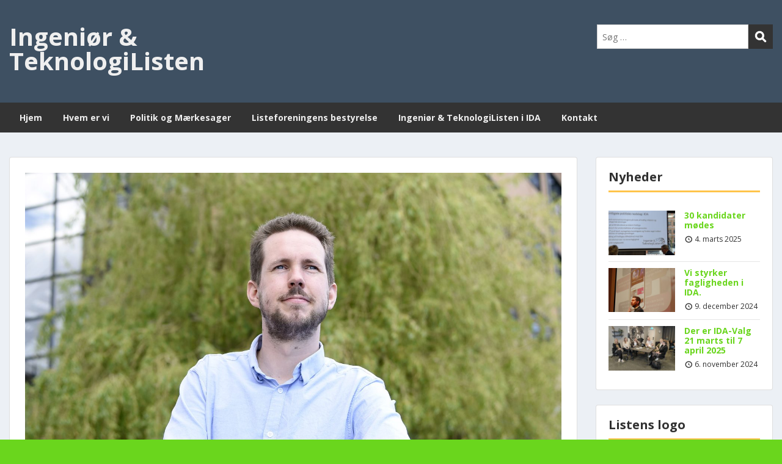

--- FILE ---
content_type: text/html; charset=UTF-8
request_url: https://www.xn--ingenirogteknologilisten-5pc.dk/2018/06/01/huic-mori-optimum-esse/
body_size: 13063
content:
<!doctype html>
<html lang="da-DK" class="no-js no-svg">
    <head>
        <meta charset="UTF-8">
        <meta name="viewport" content="width=device-width, initial-scale=1">
        <link rel="profile" href="http://gmpg.org/xfn/11">
        <link rel="pingback" href="https://www.xn--ingenirogteknologilisten-5pc.dk/xmlrpc.php"/>
        <title>Ingeniør&#038;TeknologiListen styrker de aktive &#8211; Ingeniør &amp; TeknologiListen</title>
<meta name='robots' content='max-image-preview:large' />
<link rel='dns-prefetch' href='//fonts.googleapis.com' />
<link rel="alternate" type="application/rss+xml" title="Ingeniør &amp; TeknologiListen &raquo; Feed" href="https://www.xn--ingenirogteknologilisten-5pc.dk/feed/" />
<link rel="alternate" type="application/rss+xml" title="Ingeniør &amp; TeknologiListen &raquo;-kommentar-feed" href="https://www.xn--ingenirogteknologilisten-5pc.dk/comments/feed/" />
<link rel="alternate" type="application/rss+xml" title="Ingeniør &amp; TeknologiListen &raquo; Ingeniør&#038;TeknologiListen styrker de aktive-kommentar-feed" href="https://www.xn--ingenirogteknologilisten-5pc.dk/2018/06/01/huic-mori-optimum-esse/feed/" />
<link rel="alternate" title="oEmbed (JSON)" type="application/json+oembed" href="https://www.xn--ingenirogteknologilisten-5pc.dk/wp-json/oembed/1.0/embed?url=https%3A%2F%2Fwww.xn--ingenirogteknologilisten-5pc.dk%2F2018%2F06%2F01%2Fhuic-mori-optimum-esse%2F" />
<link rel="alternate" title="oEmbed (XML)" type="text/xml+oembed" href="https://www.xn--ingenirogteknologilisten-5pc.dk/wp-json/oembed/1.0/embed?url=https%3A%2F%2Fwww.xn--ingenirogteknologilisten-5pc.dk%2F2018%2F06%2F01%2Fhuic-mori-optimum-esse%2F&#038;format=xml" />
<style id='wp-img-auto-sizes-contain-inline-css' type='text/css'>
img:is([sizes=auto i],[sizes^="auto," i]){contain-intrinsic-size:3000px 1500px}
/*# sourceURL=wp-img-auto-sizes-contain-inline-css */
</style>
<link rel='stylesheet' id='ot-google-fonts-css' href='//fonts.googleapis.com/css?family=Open+Sans:300,regular,700,italic&#038;subset=latin,latin-ext' type='text/css' media='all' />
<style id='wp-emoji-styles-inline-css' type='text/css'>

	img.wp-smiley, img.emoji {
		display: inline !important;
		border: none !important;
		box-shadow: none !important;
		height: 1em !important;
		width: 1em !important;
		margin: 0 0.07em !important;
		vertical-align: -0.1em !important;
		background: none !important;
		padding: 0 !important;
	}
/*# sourceURL=wp-emoji-styles-inline-css */
</style>
<style id='wp-block-library-inline-css' type='text/css'>
:root{--wp-block-synced-color:#7a00df;--wp-block-synced-color--rgb:122,0,223;--wp-bound-block-color:var(--wp-block-synced-color);--wp-editor-canvas-background:#ddd;--wp-admin-theme-color:#007cba;--wp-admin-theme-color--rgb:0,124,186;--wp-admin-theme-color-darker-10:#006ba1;--wp-admin-theme-color-darker-10--rgb:0,107,160.5;--wp-admin-theme-color-darker-20:#005a87;--wp-admin-theme-color-darker-20--rgb:0,90,135;--wp-admin-border-width-focus:2px}@media (min-resolution:192dpi){:root{--wp-admin-border-width-focus:1.5px}}.wp-element-button{cursor:pointer}:root .has-very-light-gray-background-color{background-color:#eee}:root .has-very-dark-gray-background-color{background-color:#313131}:root .has-very-light-gray-color{color:#eee}:root .has-very-dark-gray-color{color:#313131}:root .has-vivid-green-cyan-to-vivid-cyan-blue-gradient-background{background:linear-gradient(135deg,#00d084,#0693e3)}:root .has-purple-crush-gradient-background{background:linear-gradient(135deg,#34e2e4,#4721fb 50%,#ab1dfe)}:root .has-hazy-dawn-gradient-background{background:linear-gradient(135deg,#faaca8,#dad0ec)}:root .has-subdued-olive-gradient-background{background:linear-gradient(135deg,#fafae1,#67a671)}:root .has-atomic-cream-gradient-background{background:linear-gradient(135deg,#fdd79a,#004a59)}:root .has-nightshade-gradient-background{background:linear-gradient(135deg,#330968,#31cdcf)}:root .has-midnight-gradient-background{background:linear-gradient(135deg,#020381,#2874fc)}:root{--wp--preset--font-size--normal:16px;--wp--preset--font-size--huge:42px}.has-regular-font-size{font-size:1em}.has-larger-font-size{font-size:2.625em}.has-normal-font-size{font-size:var(--wp--preset--font-size--normal)}.has-huge-font-size{font-size:var(--wp--preset--font-size--huge)}.has-text-align-center{text-align:center}.has-text-align-left{text-align:left}.has-text-align-right{text-align:right}.has-fit-text{white-space:nowrap!important}#end-resizable-editor-section{display:none}.aligncenter{clear:both}.items-justified-left{justify-content:flex-start}.items-justified-center{justify-content:center}.items-justified-right{justify-content:flex-end}.items-justified-space-between{justify-content:space-between}.screen-reader-text{border:0;clip-path:inset(50%);height:1px;margin:-1px;overflow:hidden;padding:0;position:absolute;width:1px;word-wrap:normal!important}.screen-reader-text:focus{background-color:#ddd;clip-path:none;color:#444;display:block;font-size:1em;height:auto;left:5px;line-height:normal;padding:15px 23px 14px;text-decoration:none;top:5px;width:auto;z-index:100000}html :where(.has-border-color){border-style:solid}html :where([style*=border-top-color]){border-top-style:solid}html :where([style*=border-right-color]){border-right-style:solid}html :where([style*=border-bottom-color]){border-bottom-style:solid}html :where([style*=border-left-color]){border-left-style:solid}html :where([style*=border-width]){border-style:solid}html :where([style*=border-top-width]){border-top-style:solid}html :where([style*=border-right-width]){border-right-style:solid}html :where([style*=border-bottom-width]){border-bottom-style:solid}html :where([style*=border-left-width]){border-left-style:solid}html :where(img[class*=wp-image-]){height:auto;max-width:100%}:where(figure){margin:0 0 1em}html :where(.is-position-sticky){--wp-admin--admin-bar--position-offset:var(--wp-admin--admin-bar--height,0px)}@media screen and (max-width:600px){html :where(.is-position-sticky){--wp-admin--admin-bar--position-offset:0px}}

/*# sourceURL=wp-block-library-inline-css */
</style><style id='wp-block-paragraph-inline-css' type='text/css'>
.is-small-text{font-size:.875em}.is-regular-text{font-size:1em}.is-large-text{font-size:2.25em}.is-larger-text{font-size:3em}.has-drop-cap:not(:focus):first-letter{float:left;font-size:8.4em;font-style:normal;font-weight:100;line-height:.68;margin:.05em .1em 0 0;text-transform:uppercase}body.rtl .has-drop-cap:not(:focus):first-letter{float:none;margin-left:.1em}p.has-drop-cap.has-background{overflow:hidden}:root :where(p.has-background){padding:1.25em 2.375em}:where(p.has-text-color:not(.has-link-color)) a{color:inherit}p.has-text-align-left[style*="writing-mode:vertical-lr"],p.has-text-align-right[style*="writing-mode:vertical-rl"]{rotate:180deg}
/*# sourceURL=https://www.xn--ingenirogteknologilisten-5pc.dk/wp-includes/blocks/paragraph/style.min.css */
</style>
<style id='global-styles-inline-css' type='text/css'>
:root{--wp--preset--aspect-ratio--square: 1;--wp--preset--aspect-ratio--4-3: 4/3;--wp--preset--aspect-ratio--3-4: 3/4;--wp--preset--aspect-ratio--3-2: 3/2;--wp--preset--aspect-ratio--2-3: 2/3;--wp--preset--aspect-ratio--16-9: 16/9;--wp--preset--aspect-ratio--9-16: 9/16;--wp--preset--color--black: #000000;--wp--preset--color--cyan-bluish-gray: #abb8c3;--wp--preset--color--white: #ffffff;--wp--preset--color--pale-pink: #f78da7;--wp--preset--color--vivid-red: #cf2e2e;--wp--preset--color--luminous-vivid-orange: #ff6900;--wp--preset--color--luminous-vivid-amber: #fcb900;--wp--preset--color--light-green-cyan: #7bdcb5;--wp--preset--color--vivid-green-cyan: #00d084;--wp--preset--color--pale-cyan-blue: #8ed1fc;--wp--preset--color--vivid-cyan-blue: #0693e3;--wp--preset--color--vivid-purple: #9b51e0;--wp--preset--gradient--vivid-cyan-blue-to-vivid-purple: linear-gradient(135deg,rgb(6,147,227) 0%,rgb(155,81,224) 100%);--wp--preset--gradient--light-green-cyan-to-vivid-green-cyan: linear-gradient(135deg,rgb(122,220,180) 0%,rgb(0,208,130) 100%);--wp--preset--gradient--luminous-vivid-amber-to-luminous-vivid-orange: linear-gradient(135deg,rgb(252,185,0) 0%,rgb(255,105,0) 100%);--wp--preset--gradient--luminous-vivid-orange-to-vivid-red: linear-gradient(135deg,rgb(255,105,0) 0%,rgb(207,46,46) 100%);--wp--preset--gradient--very-light-gray-to-cyan-bluish-gray: linear-gradient(135deg,rgb(238,238,238) 0%,rgb(169,184,195) 100%);--wp--preset--gradient--cool-to-warm-spectrum: linear-gradient(135deg,rgb(74,234,220) 0%,rgb(151,120,209) 20%,rgb(207,42,186) 40%,rgb(238,44,130) 60%,rgb(251,105,98) 80%,rgb(254,248,76) 100%);--wp--preset--gradient--blush-light-purple: linear-gradient(135deg,rgb(255,206,236) 0%,rgb(152,150,240) 100%);--wp--preset--gradient--blush-bordeaux: linear-gradient(135deg,rgb(254,205,165) 0%,rgb(254,45,45) 50%,rgb(107,0,62) 100%);--wp--preset--gradient--luminous-dusk: linear-gradient(135deg,rgb(255,203,112) 0%,rgb(199,81,192) 50%,rgb(65,88,208) 100%);--wp--preset--gradient--pale-ocean: linear-gradient(135deg,rgb(255,245,203) 0%,rgb(182,227,212) 50%,rgb(51,167,181) 100%);--wp--preset--gradient--electric-grass: linear-gradient(135deg,rgb(202,248,128) 0%,rgb(113,206,126) 100%);--wp--preset--gradient--midnight: linear-gradient(135deg,rgb(2,3,129) 0%,rgb(40,116,252) 100%);--wp--preset--font-size--small: 13px;--wp--preset--font-size--medium: 20px;--wp--preset--font-size--large: 36px;--wp--preset--font-size--x-large: 42px;--wp--preset--spacing--20: 0.44rem;--wp--preset--spacing--30: 0.67rem;--wp--preset--spacing--40: 1rem;--wp--preset--spacing--50: 1.5rem;--wp--preset--spacing--60: 2.25rem;--wp--preset--spacing--70: 3.38rem;--wp--preset--spacing--80: 5.06rem;--wp--preset--shadow--natural: 6px 6px 9px rgba(0, 0, 0, 0.2);--wp--preset--shadow--deep: 12px 12px 50px rgba(0, 0, 0, 0.4);--wp--preset--shadow--sharp: 6px 6px 0px rgba(0, 0, 0, 0.2);--wp--preset--shadow--outlined: 6px 6px 0px -3px rgb(255, 255, 255), 6px 6px rgb(0, 0, 0);--wp--preset--shadow--crisp: 6px 6px 0px rgb(0, 0, 0);}:where(.is-layout-flex){gap: 0.5em;}:where(.is-layout-grid){gap: 0.5em;}body .is-layout-flex{display: flex;}.is-layout-flex{flex-wrap: wrap;align-items: center;}.is-layout-flex > :is(*, div){margin: 0;}body .is-layout-grid{display: grid;}.is-layout-grid > :is(*, div){margin: 0;}:where(.wp-block-columns.is-layout-flex){gap: 2em;}:where(.wp-block-columns.is-layout-grid){gap: 2em;}:where(.wp-block-post-template.is-layout-flex){gap: 1.25em;}:where(.wp-block-post-template.is-layout-grid){gap: 1.25em;}.has-black-color{color: var(--wp--preset--color--black) !important;}.has-cyan-bluish-gray-color{color: var(--wp--preset--color--cyan-bluish-gray) !important;}.has-white-color{color: var(--wp--preset--color--white) !important;}.has-pale-pink-color{color: var(--wp--preset--color--pale-pink) !important;}.has-vivid-red-color{color: var(--wp--preset--color--vivid-red) !important;}.has-luminous-vivid-orange-color{color: var(--wp--preset--color--luminous-vivid-orange) !important;}.has-luminous-vivid-amber-color{color: var(--wp--preset--color--luminous-vivid-amber) !important;}.has-light-green-cyan-color{color: var(--wp--preset--color--light-green-cyan) !important;}.has-vivid-green-cyan-color{color: var(--wp--preset--color--vivid-green-cyan) !important;}.has-pale-cyan-blue-color{color: var(--wp--preset--color--pale-cyan-blue) !important;}.has-vivid-cyan-blue-color{color: var(--wp--preset--color--vivid-cyan-blue) !important;}.has-vivid-purple-color{color: var(--wp--preset--color--vivid-purple) !important;}.has-black-background-color{background-color: var(--wp--preset--color--black) !important;}.has-cyan-bluish-gray-background-color{background-color: var(--wp--preset--color--cyan-bluish-gray) !important;}.has-white-background-color{background-color: var(--wp--preset--color--white) !important;}.has-pale-pink-background-color{background-color: var(--wp--preset--color--pale-pink) !important;}.has-vivid-red-background-color{background-color: var(--wp--preset--color--vivid-red) !important;}.has-luminous-vivid-orange-background-color{background-color: var(--wp--preset--color--luminous-vivid-orange) !important;}.has-luminous-vivid-amber-background-color{background-color: var(--wp--preset--color--luminous-vivid-amber) !important;}.has-light-green-cyan-background-color{background-color: var(--wp--preset--color--light-green-cyan) !important;}.has-vivid-green-cyan-background-color{background-color: var(--wp--preset--color--vivid-green-cyan) !important;}.has-pale-cyan-blue-background-color{background-color: var(--wp--preset--color--pale-cyan-blue) !important;}.has-vivid-cyan-blue-background-color{background-color: var(--wp--preset--color--vivid-cyan-blue) !important;}.has-vivid-purple-background-color{background-color: var(--wp--preset--color--vivid-purple) !important;}.has-black-border-color{border-color: var(--wp--preset--color--black) !important;}.has-cyan-bluish-gray-border-color{border-color: var(--wp--preset--color--cyan-bluish-gray) !important;}.has-white-border-color{border-color: var(--wp--preset--color--white) !important;}.has-pale-pink-border-color{border-color: var(--wp--preset--color--pale-pink) !important;}.has-vivid-red-border-color{border-color: var(--wp--preset--color--vivid-red) !important;}.has-luminous-vivid-orange-border-color{border-color: var(--wp--preset--color--luminous-vivid-orange) !important;}.has-luminous-vivid-amber-border-color{border-color: var(--wp--preset--color--luminous-vivid-amber) !important;}.has-light-green-cyan-border-color{border-color: var(--wp--preset--color--light-green-cyan) !important;}.has-vivid-green-cyan-border-color{border-color: var(--wp--preset--color--vivid-green-cyan) !important;}.has-pale-cyan-blue-border-color{border-color: var(--wp--preset--color--pale-cyan-blue) !important;}.has-vivid-cyan-blue-border-color{border-color: var(--wp--preset--color--vivid-cyan-blue) !important;}.has-vivid-purple-border-color{border-color: var(--wp--preset--color--vivid-purple) !important;}.has-vivid-cyan-blue-to-vivid-purple-gradient-background{background: var(--wp--preset--gradient--vivid-cyan-blue-to-vivid-purple) !important;}.has-light-green-cyan-to-vivid-green-cyan-gradient-background{background: var(--wp--preset--gradient--light-green-cyan-to-vivid-green-cyan) !important;}.has-luminous-vivid-amber-to-luminous-vivid-orange-gradient-background{background: var(--wp--preset--gradient--luminous-vivid-amber-to-luminous-vivid-orange) !important;}.has-luminous-vivid-orange-to-vivid-red-gradient-background{background: var(--wp--preset--gradient--luminous-vivid-orange-to-vivid-red) !important;}.has-very-light-gray-to-cyan-bluish-gray-gradient-background{background: var(--wp--preset--gradient--very-light-gray-to-cyan-bluish-gray) !important;}.has-cool-to-warm-spectrum-gradient-background{background: var(--wp--preset--gradient--cool-to-warm-spectrum) !important;}.has-blush-light-purple-gradient-background{background: var(--wp--preset--gradient--blush-light-purple) !important;}.has-blush-bordeaux-gradient-background{background: var(--wp--preset--gradient--blush-bordeaux) !important;}.has-luminous-dusk-gradient-background{background: var(--wp--preset--gradient--luminous-dusk) !important;}.has-pale-ocean-gradient-background{background: var(--wp--preset--gradient--pale-ocean) !important;}.has-electric-grass-gradient-background{background: var(--wp--preset--gradient--electric-grass) !important;}.has-midnight-gradient-background{background: var(--wp--preset--gradient--midnight) !important;}.has-small-font-size{font-size: var(--wp--preset--font-size--small) !important;}.has-medium-font-size{font-size: var(--wp--preset--font-size--medium) !important;}.has-large-font-size{font-size: var(--wp--preset--font-size--large) !important;}.has-x-large-font-size{font-size: var(--wp--preset--font-size--x-large) !important;}
/*# sourceURL=global-styles-inline-css */
</style>

<style id='classic-theme-styles-inline-css' type='text/css'>
/*! This file is auto-generated */
.wp-block-button__link{color:#fff;background-color:#32373c;border-radius:9999px;box-shadow:none;text-decoration:none;padding:calc(.667em + 2px) calc(1.333em + 2px);font-size:1.125em}.wp-block-file__button{background:#32373c;color:#fff;text-decoration:none}
/*# sourceURL=/wp-includes/css/classic-themes.min.css */
</style>
<link rel='stylesheet' id='style-oct-express-all-css' href='https://usercontent.one/wp/www.xn--ingenirogteknologilisten-5pc.dk/wp-content/themes/onecom-express/assets/min-css/style.min.css?ver=0.5.10' type='text/css' media='all' />
<link rel='stylesheet' id='dashicons-css' href='https://www.xn--ingenirogteknologilisten-5pc.dk/wp-includes/css/dashicons.min.css?ver=6.9' type='text/css' media='all' />
<script type="text/javascript" src="https://www.xn--ingenirogteknologilisten-5pc.dk/wp-includes/js/jquery/jquery.min.js?ver=3.7.1" id="jquery-core-js"></script>
<script type="text/javascript" src="https://www.xn--ingenirogteknologilisten-5pc.dk/wp-includes/js/jquery/jquery-migrate.min.js?ver=3.4.1" id="jquery-migrate-js"></script>
<link rel="https://api.w.org/" href="https://www.xn--ingenirogteknologilisten-5pc.dk/wp-json/" /><link rel="alternate" title="JSON" type="application/json" href="https://www.xn--ingenirogteknologilisten-5pc.dk/wp-json/wp/v2/posts/88" /><link rel="EditURI" type="application/rsd+xml" title="RSD" href="https://www.xn--ingenirogteknologilisten-5pc.dk/xmlrpc.php?rsd" />
<meta name="generator" content="WordPress 6.9" />
<link rel="canonical" href="https://www.xn--ingenirogteknologilisten-5pc.dk/2018/06/01/huic-mori-optimum-esse/" />
<link rel='shortlink' href='https://www.xn--ingenirogteknologilisten-5pc.dk/?p=88' />
<style>[class*=" icon-oc-"],[class^=icon-oc-]{speak:none;font-style:normal;font-weight:400;font-variant:normal;text-transform:none;line-height:1;-webkit-font-smoothing:antialiased;-moz-osx-font-smoothing:grayscale}.icon-oc-one-com-white-32px-fill:before{content:"901"}.icon-oc-one-com:before{content:"900"}#one-com-icon,.toplevel_page_onecom-wp .wp-menu-image{speak:none;display:flex;align-items:center;justify-content:center;text-transform:none;line-height:1;-webkit-font-smoothing:antialiased;-moz-osx-font-smoothing:grayscale}.onecom-wp-admin-bar-item>a,.toplevel_page_onecom-wp>.wp-menu-name{font-size:16px;font-weight:400;line-height:1}.toplevel_page_onecom-wp>.wp-menu-name img{width:69px;height:9px;}.wp-submenu-wrap.wp-submenu>.wp-submenu-head>img{width:88px;height:auto}.onecom-wp-admin-bar-item>a img{height:7px!important}.onecom-wp-admin-bar-item>a img,.toplevel_page_onecom-wp>.wp-menu-name img{opacity:.8}.onecom-wp-admin-bar-item.hover>a img,.toplevel_page_onecom-wp.wp-has-current-submenu>.wp-menu-name img,li.opensub>a.toplevel_page_onecom-wp>.wp-menu-name img{opacity:1}#one-com-icon:before,.onecom-wp-admin-bar-item>a:before,.toplevel_page_onecom-wp>.wp-menu-image:before{content:'';position:static!important;background-color:rgba(240,245,250,.4);border-radius:102px;width:18px;height:18px;padding:0!important}.onecom-wp-admin-bar-item>a:before{width:14px;height:14px}.onecom-wp-admin-bar-item.hover>a:before,.toplevel_page_onecom-wp.opensub>a>.wp-menu-image:before,.toplevel_page_onecom-wp.wp-has-current-submenu>.wp-menu-image:before{background-color:#76b82a}.onecom-wp-admin-bar-item>a{display:inline-flex!important;align-items:center;justify-content:center}#one-com-logo-wrapper{font-size:4em}#one-com-icon{vertical-align:middle}.imagify-welcome{display:none !important;}</style><style type="text/css">.recentcomments a{display:inline !important;padding:0 !important;margin:0 !important;}</style><style type="text/css" id="custom-background-css">
body.custom-background { background-color: #6ad61d; }
</style>
	<link rel="icon" href="https://usercontent.one/wp/www.xn--ingenirogteknologilisten-5pc.dk/wp-content/uploads/2021/10/Logo-2-150x150.png" sizes="32x32" />
<link rel="icon" href="https://usercontent.one/wp/www.xn--ingenirogteknologilisten-5pc.dk/wp-content/uploads/2021/10/Logo-2.png" sizes="192x192" />
<link rel="apple-touch-icon" href="https://usercontent.one/wp/www.xn--ingenirogteknologilisten-5pc.dk/wp-content/uploads/2021/10/Logo-2.png" />
<meta name="msapplication-TileImage" content="https://usercontent.one/wp/www.xn--ingenirogteknologilisten-5pc.dk/wp-content/uploads/2021/10/Logo-2.png" />
        


<style type="text/css">

            /* Primary Skin Color */
        .oct-post-meta a, oct-post-meta a:visited,
        .widget-area a, .widget-area a:visited,
        .card-body h2 a, .card-body h2 a:visited{
            color: #6ad61d;
        }

        /* Primary Skin Color */
        a:hover,
        .section-content a:hover,
        .featured-box a:hover,
        .oct-main-content a:hover,
        .widget a:hover,
        .oct-post-meta a:hover,
        .widget-area a:hover,
        .widget-area h2 a:hover,
        .card-body h2 a:hover{
            color: #00a3ac;
        }

        #wp-calendar thead th {
            background-color: #6ad61d;
        }

        /* Exclude border for webshop spiner button (it will have its own color) */
        a.btn:not(.input-group-addon),
        a.btn:visited:not(.input-group-addon) {
            border-color: #6ad61d !important;
        }
        a.btn:hover {
            background-color: #6ad61d;
        }

        .onecom-webshop-main button,
        .onecom-webshop-main button:visited{
            border-color: #6ad61d;
            color: #6ad61d;
        }
        .onecom-webshop-main a.button:hover,
        .onecom-webshop-main button:hover
        {
            background-color: #6ad61d !important;
        }

        .oct-site-logo img{max-height:130px;}.oct-site-logo h1 a, .oct-site-logo h2 a, .oct-site-logo h1, .oct-site-logo h2 {font-family:Open Sans;font-size:40px;font-style:normal;font-weight:bold;text-decoration:none;}#primary-nav ul li a{font-family:Open Sans;font-size:14px;font-style:normal;font-weight:600;text-decoration:none;}body, body p, .section-content, .section-content p, .sidebar, .oct-magazine-section, .oct-main-content, .oct-main-content p, widget-area, .textwidget{font-family:Open Sans;font-size:14px;font-style:normal;font-weight:400;}h1, .section-content h1, .featured-box h1, .oct-main-content h1, .plan-content h1, .widget-content h1, .textwidget h1, .service-details h1{font-family:Open Sans;font-size:26px;font-style:normal;font-weight:bold;text-decoration:none;}h2, .oct-card h2, .oct-main-content h2 {font-family:Open Sans;font-size:22px;font-style:normal;font-weight:bold;text-decoration:none;}h3, .section-content h3, .featured-box h3, .oct-main-content h3, .plan-content h3, .widget-content h3, .textwidget h3, .service-details h3{font-family:Open Sans;font-size:20px;font-style:normal;font-weight:600;text-decoration:none;}h4, .section-content h4, .featured-box h4, .oct-main-content h4, .plan-content h4, .widget-content h4, .textwidget h4, .service-details h4{font-family:Open Sans;font-size:18px;font-style:normal;font-weight:600;text-decoration:none;}h5, .section-content h5, .featured-box h5, .oct-main-content h5, .plan-content h5, .widget-content h5, .textwidget h5, .service-details h5{font-family:Open Sans;font-size:16px;font-style:normal;text-decoration:none;}h6, .section-content h6, .featured-box h6, .oct-main-content h6, .plan-content h6, .widget-content h6, .textwidget h6, .oct-site-logo h6, .service-details h6{font-family:Open Sans;font-size:14px;font-style:normal;font-weight:600;text-decoration:none;}.btn.btn-primary{font-family:Open Sans;font-size:14px;font-style:normal;font-weight:normal;text-decoration:none;}#oct-site-footer h3 {font-family:Open Sans;font-size:20px;font-style:normal;font-weight:600;text-decoration:none;}#oct-site-footer, #oct-site-footer div, #oct-site-footer p, #oct-site-footer li {font-family:Open Sans;font-size:13px;font-style:normal;font-weight:normal;line-height:22px;text-decoration:none;}/* Your custom CSS goes here */

</style>
            <link rel='stylesheet' id='one-shortcode-css-css' href='https://usercontent.one/wp/www.xn--ingenirogteknologilisten-5pc.dk/wp-content/themes/onecom-express/one-shortcodes/min-css/one-shortcodes.min.css?ver=6.9' type='text/css' media='all' />
</head>
    <body class="wp-singular post-template-default single single-post postid-88 single-format-standard custom-background wp-theme-onecom-express">
        <div id="oct-wrapper">
            <div id="page">
                <section class="oct-head-bar">
    <div class="container">
        <div class="row d-lg-none">
            <div class="col-1">
                <button class="menu-toggle mobile-only" aria-controls="sticky_menu" aria-expanded="false">Menu</button>
            </div>
        </div>
        <div class="row">
            <div class="col-12 col-md-4">
                <div class="oct-site-logo">
                    
                        <h1 class="site-title">
                            <a href="https://www.xn--ingenirogteknologilisten-5pc.dk/" rel="home">
                                Ingeniør &amp; TeknologiListen                            </a>
                        </h1>
                        <!-- END logo container -->
                                    </div>
            </div>

            <div class="col-12 col-sm-12 col-md-8">

                <div class="oct-header-widget text-md-right">
                    <div class="clearfix visible-md"></div>
                    <!-- START Header Sidebar -->
                    <div id="search-3" class="widget widget_search">
<form role="search" method="get" id="searchform" class="searchform" action="https://www.xn--ingenirogteknologilisten-5pc.dk/">
    <label class="screen-reader-text" for="s">Søg efter:</label>
    <input type="text" class="search-field" id="s"
           placeholder="Søg &hellip;"
           value="" name="s"
           title="Søg efter:" />

    <input type="submit" id="searchsubmit" value="Search">
</form>
</div>                    <!-- END Header Sidebar -->
                </div>
            </div>
        </div>
    </div>
</section>
<section class="site-header oct-header-menu d-none d-lg-block">
    <header>
        <div class="container">
            <div class="row">
                <div class="col-12">
                    <!-- START nav container -->
                    <nav class="nav primary-nav" id="primary-nav">
                        <ul id="menu-hoved-menu" class="menu"><li id="menu-item-168" class="menu-item menu-item-type-custom menu-item-object-custom menu-item-home menu-item-168"><a href="https://www.xn--ingenirogteknologilisten-5pc.dk/">Hjem</a></li>
<li id="menu-item-126" class="menu-item menu-item-type-post_type menu-item-object-page menu-item-126"><a href="https://www.xn--ingenirogteknologilisten-5pc.dk/about/">Hvem er vi</a></li>
<li id="menu-item-236" class="menu-item menu-item-type-post_type menu-item-object-page menu-item-236"><a href="https://www.xn--ingenirogteknologilisten-5pc.dk/ingenioer-teknologilisten-mener/">Politik og Mærkesager</a></li>
<li id="menu-item-237" class="menu-item menu-item-type-post_type menu-item-object-page menu-item-237"><a href="https://www.xn--ingenirogteknologilisten-5pc.dk/magazine/">Listeforeningens bestyrelse</a></li>
<li id="menu-item-235" class="menu-item menu-item-type-post_type menu-item-object-page menu-item-235"><a href="https://www.xn--ingenirogteknologilisten-5pc.dk/ingenioer-teknologilisten-i-ida/">Ingeniør &#038; TeknologiListen i IDA</a></li>
<li id="menu-item-125" class="menu-item menu-item-type-post_type menu-item-object-page menu-item-125"><a href="https://www.xn--ingenirogteknologilisten-5pc.dk/contact/">Kontakt</a></li>
</ul>                    </nav>
                </div>
            </div>
        </div>
    </header>
</section>

<section class="oct-main-section" role="main">
    <div class="container mt-4">
        <div class="row">
            
            <div class="col-sm-12 col-md-8 col-lg-9">
                                    <div class="row">
                        <div class="col-md-12">
    <article id="post-88" class="oct-main-content post-88 post type-post status-publish format-standard has-post-thumbnail hentry category-nyheder">
        <!-- Featured Image or Video -->
        <figure class="oct-featured-media">
            <img width="1440" height="720" src="https://usercontent.one/wp/www.xn--ingenirogteknologilisten-5pc.dk/wp-content/uploads/2022/01/DSC3724-1440x720.jpg" class="img-fluid wp-post-image" alt="" decoding="async" fetchpriority="high" />        </figure>

        <h1 class="oct-post-title">
            Ingeniør&#038;TeknologiListen styrker de aktive        </h1>
        <!-- Post post meta -->
            <div class="oct-post-meta" role="contentinfo">
        <ul class="list-inline">
            <!-- Post Author -->
            <li class="list-inline-item post-author">
                <span class="dashicons dashicons-admin-users"></span>
                <a href="https://www.xn--ingenirogteknologilisten-5pc.dk/author/administrator/">
                    Administrator                </a>
            </li>

                            <!-- Post Publish & Updated Date & Time -->
                <li class="list-inline-item post-date">
                    <i class="dashicons dashicons-clock" aria-hidden="true"></i>
                    <time class="post-date entry-date published updated" datetime="2018-06-01T13:50:21+02:00">1. juni 2018</time>                </li>
            

            <!-- If single show all categories, else first only -->
            
                <li class="list-inline-item post-categories">
                    <i class="dashicons dashicons-category"></i>
                    <a href="https://www.xn--ingenirogteknologilisten-5pc.dk/category/nyheder/" rel="category tag">Nyheder</a>                </li>

                            
            
                <li class="list-inline-item post-comments">
                    <i class="dashicons dashicons-format-chat" aria-hidden="true"></i> 
                        202 
                    </li>
                    </ul>
    </div>
        <!-- Ends post meta -->

        <!-- Post content excerpt -->
        <div class="oct-post-content">
            
<p>Vores aktive medlemmer skaber et hav af aktivitet for foreningens  medlemmer.</p>


<p>Samtidigt er der kræfter, der prøver at få administrationen til at overtage aktiviteter og konkurrere med de aktive.</p>
<p>Dette giver ingen mening. Ledelsen i IDA og administrationen skal naturligvis støtte de aktive, så vi får mest mulig aktivitet for vores medlemmer.</p>


<p>Ingeniør&amp;TeknologiListen har derfor kæmpet for, at der blev oprettet en instans &#8211; Advisory Board &#8211; der skal sørge for at alle enheder arbejder bedst muligt sammen.</p>
        </div>

        <!--  Tags -->
                
	<nav class="navigation post-navigation" aria-label="Indlæg">
		<h2 class="screen-reader-text">Indlægsnavigation</h2>
		<div class="nav-links"><div class="nav-previous"><a href="https://www.xn--ingenirogteknologilisten-5pc.dk/2018/06/01/mihi-enim-satis-est-ipsis/" rel="prev">Previous</a></div><div class="nav-next"><a href="https://www.xn--ingenirogteknologilisten-5pc.dk/2021/07/01/navn/" rel="next">Next</a></div></div>
	</nav>
<div id="comments" class="comments-area">

    	<div id="respond" class="comment-respond">
		<h3 id="reply-title" class="comment-reply-title">Skriv et svar <small><a rel="nofollow" id="cancel-comment-reply-link" href="/2018/06/01/huic-mori-optimum-esse/#respond" style="display:none;">Annuller svar</a></small></h3><form action="https://www.xn--ingenirogteknologilisten-5pc.dk/wp-comments-post.php" method="post" id="commentform" class="comment-form"><p class="comment-notes"><span id="email-notes">Din e-mailadresse vil ikke blive publiceret.</span> <span class="required-field-message">Krævede felter er markeret med <span class="required">*</span></span></p><p class="comment-form-comment"><label for="comment">Kommentar <span class="required">*</span></label> <textarea id="comment" name="comment" cols="45" rows="8" maxlength="65525" required></textarea></p><p class="comment-form-author"><label for="author">Navn <span class="required">*</span></label> <input id="author" name="author" type="text" value="" size="30" maxlength="245" autocomplete="name" required /></p>
<p class="comment-form-email"><label for="email">E-mail <span class="required">*</span></label> <input id="email" name="email" type="email" value="" size="30" maxlength="100" aria-describedby="email-notes" autocomplete="email" required /></p>
<p class="comment-form-url"><label for="url">Websted</label> <input id="url" name="url" type="url" value="" size="30" maxlength="200" autocomplete="url" /></p>
<p class="comment-form-cookies-consent"><input id="wp-comment-cookies-consent" name="wp-comment-cookies-consent" type="checkbox" value="yes" /> <label for="wp-comment-cookies-consent">Gem mit navn, mail og websted i denne browser til næste gang jeg kommenterer.</label></p>
<p class="form-submit"><input name="submit" type="submit" id="submit" class="submit btn btn-primary" value="Send kommentar" /> <input type='hidden' name='comment_post_ID' value='88' id='comment_post_ID' />
<input type='hidden' name='comment_parent' id='comment_parent' value='0' />
</p><p style="display: none !important;" class="akismet-fields-container" data-prefix="ak_"><label>&#916;<textarea name="ak_hp_textarea" cols="45" rows="8" maxlength="100"></textarea></label><input type="hidden" id="ak_js_1" name="ak_js" value="215"/><script>document.getElementById( "ak_js_1" ).setAttribute( "value", ( new Date() ).getTime() );</script></p></form>	</div><!-- #respond -->
	
</div><!-- #comments -->    </article>
</div>                </div>
            </div>

                            <!-- Blog Right Sidebar -->
                <div class="col-sm-12 col-md-4 col-lg-3">
                    
<aside id="secondary" class="widget-area">
    <div id="recent-posts-3" class="card widget widget-sidebar mb-4 widget_recent_entries"><div class="widget-title"><h3 class="oct-underlined-heading">Nyheder</h3 ></div>
                                            <section class="oct-recent-posts">
                    <div class="row">
                        <div class="col-12 col-sm-6 col-md-12 col-lg-6 oct-recent-post-thumb">
                                                            <figure class="media-thumbnails" >
                                    <img width="240" height="160" src="https://usercontent.one/wp/www.xn--ingenirogteknologilisten-5pc.dk/wp-content/uploads/2025/03/IMG20250301105308-240x160.jpg" class="img-fluid wp-post-image" alt="Aske gennemgår listens resultater i perioden 22 til 25" decoding="async" loading="lazy" srcset="https://usercontent.one/wp/www.xn--ingenirogteknologilisten-5pc.dk/wp-content/uploads/2025/03/IMG20250301105308-240x160.jpg 240w, https://usercontent.one/wp/www.xn--ingenirogteknologilisten-5pc.dk/wp-content/uploads/2025/03/IMG20250301105308-960x640.jpg 960w, https://usercontent.one/wp/www.xn--ingenirogteknologilisten-5pc.dk/wp-content/uploads/2025/03/IMG20250301105308-480x320.jpg 480w" sizes="auto, (max-width: 240px) 100vw, 240px" />                                </figure>
                                                        </div>
                        <div class="col-12 col-sm-6 col-md-12 col-lg-6 oct-recent-post-content">

                            <h6 class="mb-1">
                                <a href="https://www.xn--ingenirogteknologilisten-5pc.dk/2025/03/04/30-kandidater-moedes/" title="30 kandidater mødes">
                                    30 kandidater mødes                                </a>
                            </h6>
                            <!-- Post meta data -->
                                                            <!-- Post Publish & Updated Date & Time -->
                                <span class="post-date">
                                    <i class="dashicons dashicons-clock" aria-hidden="true"></i>
                                   4. marts 2025                                </span>
                                                        <!-- End Post meta data -->

                        </div>
                    </div>
                </section>
                                            <section class="oct-recent-posts">
                    <div class="row">
                        <div class="col-12 col-sm-6 col-md-12 col-lg-6 oct-recent-post-thumb">
                                                            <figure class="media-thumbnails" >
                                    <img width="240" height="160" src="https://usercontent.one/wp/www.xn--ingenirogteknologilisten-5pc.dk/wp-content/uploads/2024/12/aske-frivillig-rep-2024-2-240x160.jpg" class="img-fluid wp-post-image" alt="" decoding="async" loading="lazy" srcset="https://usercontent.one/wp/www.xn--ingenirogteknologilisten-5pc.dk/wp-content/uploads/2024/12/aske-frivillig-rep-2024-2-240x160.jpg 240w, https://usercontent.one/wp/www.xn--ingenirogteknologilisten-5pc.dk/wp-content/uploads/2024/12/aske-frivillig-rep-2024-2-1440x960.jpg 1440w, https://usercontent.one/wp/www.xn--ingenirogteknologilisten-5pc.dk/wp-content/uploads/2024/12/aske-frivillig-rep-2024-2-960x640.jpg 960w, https://usercontent.one/wp/www.xn--ingenirogteknologilisten-5pc.dk/wp-content/uploads/2024/12/aske-frivillig-rep-2024-2-480x320.jpg 480w" sizes="auto, (max-width: 240px) 100vw, 240px" />                                </figure>
                                                        </div>
                        <div class="col-12 col-sm-6 col-md-12 col-lg-6 oct-recent-post-content">

                            <h6 class="mb-1">
                                <a href="https://www.xn--ingenirogteknologilisten-5pc.dk/2024/12/09/vi-styrker-fagligheden-i-ida/" title="Vi styrker fagligheden i IDA.">
                                    Vi styrker fagligheden i IDA.                                </a>
                            </h6>
                            <!-- Post meta data -->
                                                            <!-- Post Publish & Updated Date & Time -->
                                <span class="post-date">
                                    <i class="dashicons dashicons-clock" aria-hidden="true"></i>
                                   9. december 2024                                </span>
                                                        <!-- End Post meta data -->

                        </div>
                    </div>
                </section>
                                            <section class="oct-recent-posts">
                    <div class="row">
                        <div class="col-12 col-sm-6 col-md-12 col-lg-6 oct-recent-post-thumb">
                                                            <figure class="media-thumbnails" >
                                    <img width="240" height="160" src="https://usercontent.one/wp/www.xn--ingenirogteknologilisten-5pc.dk/wp-content/uploads/2024/11/IMG20241026090803-1-240x160.jpg" class="img-fluid wp-post-image" alt="" decoding="async" loading="lazy" srcset="https://usercontent.one/wp/www.xn--ingenirogteknologilisten-5pc.dk/wp-content/uploads/2024/11/IMG20241026090803-1-240x160.jpg 240w, https://usercontent.one/wp/www.xn--ingenirogteknologilisten-5pc.dk/wp-content/uploads/2024/11/IMG20241026090803-1-960x640.jpg 960w, https://usercontent.one/wp/www.xn--ingenirogteknologilisten-5pc.dk/wp-content/uploads/2024/11/IMG20241026090803-1-480x320.jpg 480w" sizes="auto, (max-width: 240px) 100vw, 240px" />                                </figure>
                                                        </div>
                        <div class="col-12 col-sm-6 col-md-12 col-lg-6 oct-recent-post-content">

                            <h6 class="mb-1">
                                <a href="https://www.xn--ingenirogteknologilisten-5pc.dk/2024/11/06/der-er-ida-valg-marts-2025/" title="Der er IDA-Valg  21 marts til 7 april 2025">
                                    Der er IDA-Valg  21 marts til 7 april 2025                                </a>
                            </h6>
                            <!-- Post meta data -->
                                                            <!-- Post Publish & Updated Date & Time -->
                                <span class="post-date">
                                    <i class="dashicons dashicons-clock" aria-hidden="true"></i>
                                   6. november 2024                                </span>
                                                        <!-- End Post meta data -->

                        </div>
                    </div>
                </section>
                        </div><div id="media_image-1" class="card widget widget-sidebar mb-4 widget_media_image"><div class="widget-title"><h3 class="oct-underlined-heading">Listens logo</h3 ></div><a href="#"><img width="183" height="174" src="https://usercontent.one/wp/www.xn--ingenirogteknologilisten-5pc.dk/wp-content/uploads/2021/10/Logo-2.png" class="image wp-image-239  attachment-full size-full" alt="" style="max-width: 100%; height: auto;" decoding="async" loading="lazy" /></a></div><div id="recent-comments-3" class="card widget widget-sidebar mb-4 widget_recent_comments"><div class="widget-title"><h3 class="oct-underlined-heading">Seneste kommentarer</h3 ></div><ul id="recentcomments"></ul></div><div id="media_gallery-1" class="card widget widget-sidebar mb-4 widget_media_gallery"><div class="widget-title"><h3 class="oct-underlined-heading">Fotos</h3 ></div><div id='gallery-1' class='gallery galleryid-88 gallery-columns-2 gallery-size-thumbnail'><figure class='gallery-item'>
			<div class='gallery-icon landscape'>
				<a href="https://usercontent.one/wp/www.xn--ingenirogteknologilisten-5pc.dk/wp-content/uploads/2021/07/istockphoto-168386317-612x612-1.jpg" title="Design"><img width="150" height="150" src="https://usercontent.one/wp/www.xn--ingenirogteknologilisten-5pc.dk/wp-content/uploads/2021/07/istockphoto-168386317-612x612-1-150x150.jpg" class="attachment-thumbnail size-thumbnail" alt="" decoding="async" loading="lazy" /></a>
			</div>
				<figcaption class='wp-caption-text gallery-caption' id='gallery-1-291'>
				Design
				</figcaption></figure><figure class='gallery-item'>
			<div class='gallery-icon landscape'>
				<a href="https://usercontent.one/wp/www.xn--ingenirogteknologilisten-5pc.dk/wp-content/uploads/2021/07/istockphoto-516720114-612x612-1.jpg" title="Samarbejde"><img width="150" height="150" src="https://usercontent.one/wp/www.xn--ingenirogteknologilisten-5pc.dk/wp-content/uploads/2021/07/istockphoto-516720114-612x612-1-150x150.jpg" class="attachment-thumbnail size-thumbnail" alt="" decoding="async" loading="lazy" /></a>
			</div>
				<figcaption class='wp-caption-text gallery-caption' id='gallery-1-292'>
				Samarbejde
				</figcaption></figure><figure class='gallery-item'>
			<div class='gallery-icon landscape'>
				<a href="https://usercontent.one/wp/www.xn--ingenirogteknologilisten-5pc.dk/wp-content/uploads/2021/07/istockphoto-1014150608-612x612-1.jpg" title="Netværk "><img width="150" height="150" src="https://usercontent.one/wp/www.xn--ingenirogteknologilisten-5pc.dk/wp-content/uploads/2021/07/istockphoto-1014150608-612x612-1-150x150.jpg" class="attachment-thumbnail size-thumbnail" alt="" decoding="async" loading="lazy" /></a>
			</div>
				<figcaption class='wp-caption-text gallery-caption' id='gallery-1-293'>
				Netværk 
				</figcaption></figure><figure class='gallery-item'>
			<div class='gallery-icon landscape'>
				<a href="https://usercontent.one/wp/www.xn--ingenirogteknologilisten-5pc.dk/wp-content/uploads/2021/07/istockphoto-1129625524-612x612-1.jpg" title="Læring"><img width="150" height="150" src="https://usercontent.one/wp/www.xn--ingenirogteknologilisten-5pc.dk/wp-content/uploads/2021/07/istockphoto-1129625524-612x612-1-150x150.jpg" class="attachment-thumbnail size-thumbnail" alt="" decoding="async" loading="lazy" /></a>
			</div>
				<figcaption class='wp-caption-text gallery-caption' id='gallery-1-294'>
				Læring
				</figcaption></figure>
		</div>
</div><div id="calendar-1" class="card widget widget-sidebar mb-4 widget_calendar"><div class="widget-title"><h3 class="oct-underlined-heading">Kommende aktiviteter</h3 ></div><div id="calendar_wrap" class="calendar_wrap"><table id="wp-calendar" class="wp-calendar-table">
	<caption>juni 2018</caption>
	<thead>
	<tr>
		<th scope="col" aria-label="mandag">M</th>
		<th scope="col" aria-label="tirsdag">Ti</th>
		<th scope="col" aria-label="onsdag">O</th>
		<th scope="col" aria-label="torsdag">To</th>
		<th scope="col" aria-label="fredag">F</th>
		<th scope="col" aria-label="lørdag">L</th>
		<th scope="col" aria-label="søndag">S</th>
	</tr>
	</thead>
	<tbody>
	<tr>
		<td colspan="4" class="pad">&nbsp;</td><td><a href="https://www.xn--ingenirogteknologilisten-5pc.dk/2018/06/01/" aria-label="Indlæg udgivet den 1. June 2018">1</a></td><td>2</td><td>3</td>
	</tr>
	<tr>
		<td>4</td><td>5</td><td>6</td><td>7</td><td>8</td><td>9</td><td>10</td>
	</tr>
	<tr>
		<td>11</td><td>12</td><td>13</td><td>14</td><td>15</td><td>16</td><td>17</td>
	</tr>
	<tr>
		<td>18</td><td>19</td><td>20</td><td>21</td><td>22</td><td>23</td><td>24</td>
	</tr>
	<tr>
		<td>25</td><td>26</td><td>27</td><td>28</td><td>29</td><td>30</td>
		<td class="pad" colspan="1">&nbsp;</td>
	</tr>
	</tbody>
	</table><nav aria-label="Forrige og næste måneder" class="wp-calendar-nav">
		<span class="wp-calendar-nav-prev">&nbsp;</span>
		<span class="pad">&nbsp;</span>
		<span class="wp-calendar-nav-next"><a href="https://www.xn--ingenirogteknologilisten-5pc.dk/2021/07/">jul &raquo;</a></span>
	</nav></div></div></aside><!-- #secondary -->
                </div>
                    </div>
    </div>
</section>

    <footer id="oct-site-footer" class="footer-section bg-with-black">
        <div class="container no-padding">
            <div class="row">
                <div class="col-md-4 flex-column">
                    <div class="v-center">
                        <div id="text-2" class="widget widget_text"><div class="widget-title"><h3>Om Ingeniør &#038; TeknologiListen</h3></div>			<div class="textwidget"><p>Vi er IDA medlemmer der fokuserer på at IDA skal være en forening hvor fagligheden er stærk.</p>
<p>IDA skal sikre plads til at medlemmerne er aktive og er aktive med at skabe arrangementer for andre medlemmer.</p>
</div>
		</div>                    </div>
                </div>
                <div class="col-md-4 push-md-4 flex-column">
                    <div class="v-center">
                                            </div>
                </div>
                <div class="col-md-4 pull-md-4 flex-column">
                    <div class="v-center">
                        <div id="text-3" class="widget widget_text"><div class="widget-title"><h3>Kontakt</h3></div>			<div class="textwidget"><p><a href="mailto: jorn.guldberg@m.ida.dk">mailto: jorn.guldberg@m.ida.dk</a></p>
<p>info@ingeniørogteknologilisten.dk</p>
<p>&nbsp;</p>
</div>
		</div><div id="one_social_widget-1" class="widget widget_one_social_widget"><div class="widget-title"><h3>Følg os på </h3></div>    <div class="oct-social-icons">
        <ul>
            
                
                        <li class="facebook">
                            <a href="https://www.facebook.com/IngenioerOgTeknologiListen" target="_blank"><svg enable-background="new 0 0 512 512" height="512px"  version="1.1" viewBox="0 0 512 512" width="512px" xml:space="preserve" xmlns="http://www.w3.org/2000/svg" xmlns:xlink="http://www.w3.org/1999/xlink"><g id="facebook"><path d="M278.5,219.5v-26.998c0-12.187,2.946-18.002,21.864-18.002H323.5v-45h-39.007   c-48.535,0-63.993,21.553-63.993,59.744V219.5h-33v46h33v136h58v-136h40.216l5.385-46H278.5z" fill="#344C8A"/><path d="M254.5,16.5c-131.996,0-239,107.004-239,239s107.004,239,239,239s239-107.004,239-239   S386.496,16.5,254.5,16.5z M412.892,413.892C370.584,456.2,314.333,479.5,254.5,479.5c-59.833,0-116.084-23.3-158.392-65.608   C53.8,371.584,30.5,315.333,30.5,255.5c0-59.833,23.3-116.084,65.608-158.392C138.416,54.8,194.667,31.5,254.5,31.5   c59.833,0,116.084,23.3,158.392,65.608C455.2,139.416,478.5,195.667,478.5,255.5C478.5,315.333,455.2,371.584,412.892,413.892z" fill="#344C8A"/></g></svg></a>
                        </li>
            
                
                        <li class="linkedin">
                            <a href="https://www.linkedin.com/company/ingeniorogteknologilisten/?viewAsMember=true" target="_blank"><svg enable-background="new 0 0 512 512" height="512px"  version="1.1" viewBox="0 0 512 512" width="512px" xml:space="preserve" xmlns="http://www.w3.org/2000/svg" xmlns:xlink="http://www.w3.org/1999/xlink"><g id="linkedin"><path d="M374.5,369.5v-88.875c0-45.875-24.888-67.158-57.17-67.158c-26.022,0-37.83,14.666-44.83,24.859V217.5h-49   v152h49v-86.64c0-4.471,0.608-8.853,1.95-12.072c3.577-8.943,12.066-18.153,25.659-18.153c17.795,0,25.391,13.682,25.391,33.713   V369.5H374.5z" fill="#1583BB"/><path d="M171.684,141.034c-16.097,0-26.559,11.299-26.559,26.233c0,14.666,10.194,26.233,25.933,26.233h0.357   c16.365,0,26.559-11.567,26.559-26.233C197.617,152.244,187.781,141.034,171.684,141.034z" fill="#1583BB"/><rect fill="#1583BB" height="152" width="49" x="145.5" y="217.5"/><path d="M254.5,16.5c-131.996,0-239,107.004-239,239s107.004,239,239,239s239-107.004,239-239   S386.496,16.5,254.5,16.5z M412.892,413.892C370.584,456.2,314.333,479.5,254.5,479.5c-59.833,0-116.084-23.3-158.392-65.608   C53.8,371.584,30.5,315.333,30.5,255.5c0-59.833,23.3-116.084,65.608-158.392C138.416,54.8,194.667,31.5,254.5,31.5   c59.833,0,116.084,23.3,158.392,65.608C455.2,139.416,478.5,195.667,478.5,255.5C478.5,315.333,455.2,371.584,412.892,413.892z" fill="#1583BB"/></g></svg></a>
                        </li>
                    </ul>
    </div>
</div>                    </div>
                </div>
            </div>
        </div>
    </footer>


<div class="container-fluid copyright p-0">
    <div id="oct-copyright">
        <div class="row m-0">
            <div class="col-md-12 col-sm-12 col-xs-12">
                <div class="oct-copyright text-center">
                    <span>Copyright © All Rights Reserved. 
                    </span>
                </div>
            </div>
        </div>
    </div>
</div>

</div><!-- #wrapper -->
</div>


<script type="speculationrules">
{"prefetch":[{"source":"document","where":{"and":[{"href_matches":"/*"},{"not":{"href_matches":["/wp-*.php","/wp-admin/*","/wp-content/uploads/*","/wp-content/*","/wp-content/plugins/*","/wp-content/themes/onecom-express/*","/*\\?(.+)"]}},{"not":{"selector_matches":"a[rel~=\"nofollow\"]"}},{"not":{"selector_matches":".no-prefetch, .no-prefetch a"}}]},"eagerness":"conservative"}]}
</script>

<!--- START Mobile Menu --->
    <div id="sticky_menu_wrapper" class="d-lg-none"><ul id="sticky_menu" class="menu"><li class="menu-item menu-item-type-custom menu-item-object-custom menu-item-home menu-item-168"><a href="https://www.xn--ingenirogteknologilisten-5pc.dk/">Hjem</a></li>
<li class="menu-item menu-item-type-post_type menu-item-object-page menu-item-126"><a href="https://www.xn--ingenirogteknologilisten-5pc.dk/about/">Hvem er vi</a></li>
<li class="menu-item menu-item-type-post_type menu-item-object-page menu-item-236"><a href="https://www.xn--ingenirogteknologilisten-5pc.dk/ingenioer-teknologilisten-mener/">Politik og Mærkesager</a></li>
<li class="menu-item menu-item-type-post_type menu-item-object-page menu-item-237"><a href="https://www.xn--ingenirogteknologilisten-5pc.dk/magazine/">Listeforeningens bestyrelse</a></li>
<li class="menu-item menu-item-type-post_type menu-item-object-page menu-item-235"><a href="https://www.xn--ingenirogteknologilisten-5pc.dk/ingenioer-teknologilisten-i-ida/">Ingeniør &#038; TeknologiListen i IDA</a></li>
<li class="menu-item menu-item-type-post_type menu-item-object-page menu-item-125"><a href="https://www.xn--ingenirogteknologilisten-5pc.dk/contact/">Kontakt</a></li>
</ul><div class="sticky_menu_collapse"><i></i></div></div><script type="text/javascript" src="https://usercontent.one/wp/www.xn--ingenirogteknologilisten-5pc.dk/wp-content/themes/onecom-express/assets/min-js/bootstrap.min.js?ver=0.5.10" id="bootstrap-js-js"></script>
<script type="text/javascript" src="https://usercontent.one/wp/www.xn--ingenirogteknologilisten-5pc.dk/wp-content/themes/onecom-express/one-shortcodes/min-js/one-shortcodes.min.js" id="one-shortcode-js-js"></script>
<script type="text/javascript" id="script-oct-express-all-js-extra">
/* <![CDATA[ */
var one_ajax = {"ajaxurl":"https://www.xn--ingenirogteknologilisten-5pc.dk/wp-admin/admin-ajax.php","msg":"Please wait...","subscribe_btn":"Subscribe","send":"SUBMIT"};
//# sourceURL=script-oct-express-all-js-extra
/* ]]> */
</script>
<script type="text/javascript" src="https://usercontent.one/wp/www.xn--ingenirogteknologilisten-5pc.dk/wp-content/themes/onecom-express/assets/min-js/script.min.js?ver=0.5.10" id="script-oct-express-all-js"></script>
<script type="text/javascript" src="https://www.xn--ingenirogteknologilisten-5pc.dk/wp-includes/js/comment-reply.min.js?ver=6.9" id="comment-reply-js" async="async" data-wp-strategy="async" fetchpriority="low"></script>
<script id="wp-emoji-settings" type="application/json">
{"baseUrl":"https://s.w.org/images/core/emoji/17.0.2/72x72/","ext":".png","svgUrl":"https://s.w.org/images/core/emoji/17.0.2/svg/","svgExt":".svg","source":{"concatemoji":"https://www.xn--ingenirogteknologilisten-5pc.dk/wp-includes/js/wp-emoji-release.min.js?ver=6.9"}}
</script>
<script type="module">
/* <![CDATA[ */
/*! This file is auto-generated */
const a=JSON.parse(document.getElementById("wp-emoji-settings").textContent),o=(window._wpemojiSettings=a,"wpEmojiSettingsSupports"),s=["flag","emoji"];function i(e){try{var t={supportTests:e,timestamp:(new Date).valueOf()};sessionStorage.setItem(o,JSON.stringify(t))}catch(e){}}function c(e,t,n){e.clearRect(0,0,e.canvas.width,e.canvas.height),e.fillText(t,0,0);t=new Uint32Array(e.getImageData(0,0,e.canvas.width,e.canvas.height).data);e.clearRect(0,0,e.canvas.width,e.canvas.height),e.fillText(n,0,0);const a=new Uint32Array(e.getImageData(0,0,e.canvas.width,e.canvas.height).data);return t.every((e,t)=>e===a[t])}function p(e,t){e.clearRect(0,0,e.canvas.width,e.canvas.height),e.fillText(t,0,0);var n=e.getImageData(16,16,1,1);for(let e=0;e<n.data.length;e++)if(0!==n.data[e])return!1;return!0}function u(e,t,n,a){switch(t){case"flag":return n(e,"\ud83c\udff3\ufe0f\u200d\u26a7\ufe0f","\ud83c\udff3\ufe0f\u200b\u26a7\ufe0f")?!1:!n(e,"\ud83c\udde8\ud83c\uddf6","\ud83c\udde8\u200b\ud83c\uddf6")&&!n(e,"\ud83c\udff4\udb40\udc67\udb40\udc62\udb40\udc65\udb40\udc6e\udb40\udc67\udb40\udc7f","\ud83c\udff4\u200b\udb40\udc67\u200b\udb40\udc62\u200b\udb40\udc65\u200b\udb40\udc6e\u200b\udb40\udc67\u200b\udb40\udc7f");case"emoji":return!a(e,"\ud83e\u1fac8")}return!1}function f(e,t,n,a){let r;const o=(r="undefined"!=typeof WorkerGlobalScope&&self instanceof WorkerGlobalScope?new OffscreenCanvas(300,150):document.createElement("canvas")).getContext("2d",{willReadFrequently:!0}),s=(o.textBaseline="top",o.font="600 32px Arial",{});return e.forEach(e=>{s[e]=t(o,e,n,a)}),s}function r(e){var t=document.createElement("script");t.src=e,t.defer=!0,document.head.appendChild(t)}a.supports={everything:!0,everythingExceptFlag:!0},new Promise(t=>{let n=function(){try{var e=JSON.parse(sessionStorage.getItem(o));if("object"==typeof e&&"number"==typeof e.timestamp&&(new Date).valueOf()<e.timestamp+604800&&"object"==typeof e.supportTests)return e.supportTests}catch(e){}return null}();if(!n){if("undefined"!=typeof Worker&&"undefined"!=typeof OffscreenCanvas&&"undefined"!=typeof URL&&URL.createObjectURL&&"undefined"!=typeof Blob)try{var e="postMessage("+f.toString()+"("+[JSON.stringify(s),u.toString(),c.toString(),p.toString()].join(",")+"));",a=new Blob([e],{type:"text/javascript"});const r=new Worker(URL.createObjectURL(a),{name:"wpTestEmojiSupports"});return void(r.onmessage=e=>{i(n=e.data),r.terminate(),t(n)})}catch(e){}i(n=f(s,u,c,p))}t(n)}).then(e=>{for(const n in e)a.supports[n]=e[n],a.supports.everything=a.supports.everything&&a.supports[n],"flag"!==n&&(a.supports.everythingExceptFlag=a.supports.everythingExceptFlag&&a.supports[n]);var t;a.supports.everythingExceptFlag=a.supports.everythingExceptFlag&&!a.supports.flag,a.supports.everything||((t=a.source||{}).concatemoji?r(t.concatemoji):t.wpemoji&&t.twemoji&&(r(t.twemoji),r(t.wpemoji)))});
//# sourceURL=https://www.xn--ingenirogteknologilisten-5pc.dk/wp-includes/js/wp-emoji-loader.min.js
/* ]]> */
</script>
<script id="ocvars">var ocSiteMeta = {plugins: {"a3e4aa5d9179da09d8af9b6802f861a8": 1,"2c9812363c3c947e61f043af3c9852d0": 1,"b904efd4c2b650207df23db3e5b40c86": 1,"a3fe9dc9824eccbd72b7e5263258ab2c": 1}}</script>
</body>
</html>
